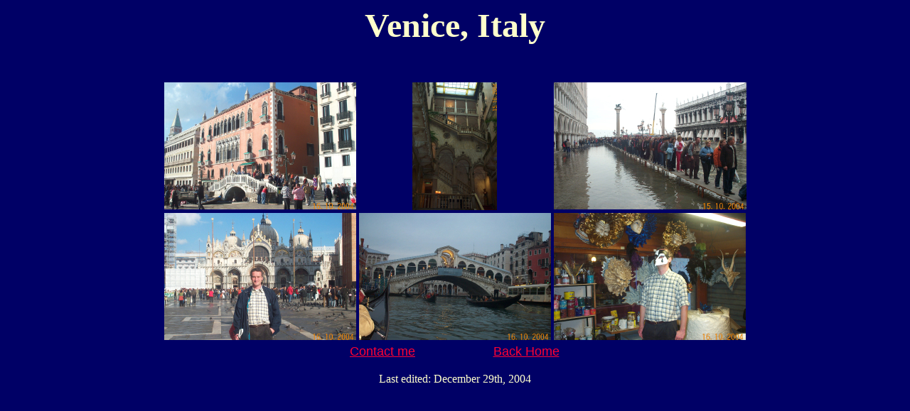

--- FILE ---
content_type: text/html
request_url: http://buenemann.org/venice.html
body_size: 860
content:
<!doctype html public "-//w3c//dtd html 4.0 transitional//en">
<html>
<head>
   <meta http-equiv="Content-Type" content="text/html; charset=iso-8859-1">
   <meta http-equiv="pragma" content="no-cache">
   <meta name="GENERATOR" content="Mozilla/4.79 [en] (Windows NT 5.0; U) [Netscape]">
   <meta name="Author" content="Stefan Buenemann">
   <title>Venice, Italy</title>
   <base target="_self">
</head>
<body text="#FFFFCC" bgcolor="#000066" link="#FF0033" vlink="#999999" alink="#999999">

<center><b><font face="Times New Roman,Times"><font size=+4>Venice, Italy</font></font></b></center>

<p><br>
<center><table COLS=3 WIDTH="300" HEIGHT="300" >
<tr>
<td><a href="images/venice1.jpg"><img SRC="preview/venice1.jpg" ALT="Venice - Hotel Danieli" NOSAVE BORDER=0 height=179 width=270></a></td>

<td>
<center><a href="images/venice6.jpg"><img SRC="preview/venice6.jpg" ALT="Venice - Lobby of Danieli hotel" NOSAVE BORDER=0 height=180 width=119></a></center>
</td>

<td><a href="images/venice2.jpg"><img SRC="preview/venice2.jpg" ALT="Venice - High water on San Marco Square" NOSAVE BORDER=0 height=179 width=271></a></td>
</tr>

<tr>
<td><a href="images/venice3.jpg"><img SRC="preview/venice3.jpg" ALT="Venice - San Marco Square and Doge's Palace" NOSAVE height=179 width=270></a></td>

<td>
<center><a href="images/venice4.jpg"><img SRC="preview/venice4.jpg" ALT="Venice - Rialto bridge" NOSAVE height=179 width=270></a></center>
</td>

<td><a href="images/venice5.jpg"><img SRC="preview/venice5.jpg" ALT="Venice - Self-made mask" NOSAVE BORDER=0 height=179 width=270></a></td>
</tr>
</table></center>

<center><table WIDTH="400" HEIGHT="15" >
<tr>
<td ALIGN=CENTER><font face="Arial,Helvetica"><font size=+1><a href="mailto:Stefan@Buenemann.COM">Contact
me</a></font></font></td>

<td WIDTH="2"></td>

<td ALIGN=CENTER><font face="Arial,Helvetica"><font size=+1><a href="index.html">Back
Home</a></font></font></td>
</tr>
</table></center>

<center>
<p><font face="Times New Roman,Times">Last edited: December 29th, 2004</font></center>

</body>
</html>
